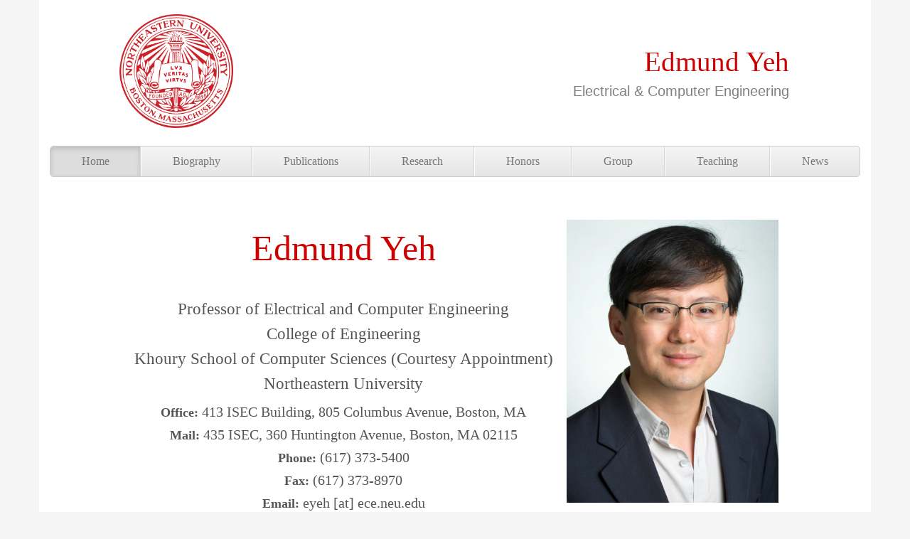

--- FILE ---
content_type: text/html
request_url: http://www1.ece.neu.edu/~eyeh/
body_size: 3313
content:
<!DOCTYPE html>
<html lang="en">
<head>
  <meta charset="utf-8">
  <meta http-equiv="X-UA-Compatible" content="IE=edge">
  <meta name="viewport" content="width=device-width, initial-scale=1">
  <!-- The above 3 meta tags *must* come first in the head; any other head content must come *after* these tags -->
  <meta name="description" content="">
  <meta name="author" content="">
  <link rel="icon" href="docs/assets/img/NortheasternIcon.jpg">

  <title>Edmund Yeh | Homepage</title>

  <!-- Bootstrap core CSS -->
  <link href="docs/dist/css/bootstrap.min.css" rel="stylesheet">
  <!-- Bootstrap theme -->
  <link href="docs/dist/css/bootstrap-theme.min.css" rel="stylesheet">

  <!-- Custom styles for this template -->
  <link href="theme.css" rel="stylesheet">
  <!--<link href="carousel.css" rel="stylesheet">-->
  <!-- Just for debugging purposes. Don't actually copy these 2 lines! -->
  <!--[if lt IE 9]><script src="docs/assets/js/ie8-responsive-file-warning.js"></script><![endif]-->
  <script src="docs/assets/js/ie-emulation-modes-warning.js"></script>

  <!-- HTML5 shim and Respond.js for IE8 support of HTML5 elements and media queries -->
  <!--[if lt IE 9]>
  <script src="https://oss.maxcdn.com/html5shiv/3.7.2/html5shiv.min.js"></script>
  <script src="https://oss.maxcdn.com/respond/1.4.2/respond.min.js"></script>
  <![endif]-->
</head>

<body role="document">
<!--back to top-->


<!--Nav-->
<div class="container marketing" style="background-color:white;padding-top:20px">
  <div class="masthead">
    <div class="splash"><a href="index.html" title="Back to home" style="text-decoration: none"></a>
      <div class="row">
        <div>
          <h5 style="white-space: pre"> </h5>
          <h1 style="font-family:'Book Antiqua';font-size:2.8em;">Edmund Yeh</h1>
          <h5 style="font-family: Arial;font-size: 1.4em; color: grey;">Electrical & Computer Engineering</h5>
        </div>
      </div>
    </div>
    <nav>
      <ul class="nav nav-justified">
        <li class="active"><a href="index.html">Home</a></li>
        <li><a href="biography.html">Biography</a></li>
        <li><a href="publication.html">Publications</a></li>
        <!--<li><a href=" collaborators.html">Collaborators</a></li>-->
        <li><a href="research.html">Research</a></li>
        <!--<li><a href="projects.html">Projects</a></li>-->
        <li><a href="honors.html">Honors</a></li>
        <li><a href="GroupMember.html">Group</a></li>
        <li><a href="teaching.html">Teaching</a></li>
        <li><a href="News.html">News</a></li>
      </ul>
    </nav>
  </div>
</div>

<div class="container theme-showcase" role="main" style="background-color:white; padding-top: 30px">
  <!--<hr class="featurette-divider">-->
  <div class="row featurette">
    <div class="col-md-8">
      <h2 class="featurette-heading"  style="color: #CC0000; padding-bottom: 10px">Edmund Yeh </h2>
      <p class="lead" style="font-size: 17pt">Professor of Electrical and Computer Engineering</p>
      <p class="lead" style="font-size: 17pt">College of Engineering</p>
      <p class="lead" style="font-size: 17pt;">Khoury School of Computer Sciences<span class="lead" style="font-size: 17pt"> (Courtesy Appointment)</span> </p>
      <p class="lead" style="font-size: 17pt">Northeastern University</p>
      <p></p>
      <p></p>
      <p class="lead" style="font-size: 15pt"> <span class="lead" style="font-weight: bold;">Office:</span> 413 ISEC Building, 805 Columbus Avenue, Boston, MA</p>
      <p class="lead" style="font-size: 15pt"><span class="lead" style="font-weight: bold;">Mail:</span> 435 ISEC, 360 Huntington Avenue, Boston, MA 02115</p>
      <p class="lead" style="font-size: 15pt"><span class="lead" style="font-weight: bold;">Phone:</span> (617) 373-5400</p>
      <p class="lead" style="font-size: 15pt"><span class="lead" style="font-weight: bold;">Fax:</span> (617) 373-8970</p>
      <p class="lead" style="font-size: 15pt"><span class="lead" style="font-weight: bold;">Email:</span> eyeh [at] ece.neu.edu</p>
    </div>
    <div class="col-md-4" style="padding-left: 0px; padding-top: 30px">
      <img class="featurette-image img-responsive center-block" src="docs/assets/img/yeh-e (1).jpg" alt="Generic placeholder image">
    </div>
  </div>

  <div class="page-header">
  </div>

</div>

<div class="container marketing" style="background-color:white;padding-bottom: 20px">

  <!--<div name="JumpTo"></div>-->
  <!--<div class="page-header">
    &lt;!&ndash;<h1>Information</h1>&ndash;&gt;
  </div>-->

  <div class="row featurette">
    <div class="col-sm-7 col-md-push-6" style="padding-top: 28px">
      <!--<div class="page-header" >-->
        <h1 style="margin-top: -16px">What's new<a href="News.html" class="news-content" style="font-size: 14px; color: #CC0000"><span style="float: right; padding-top: 20px">[Read more]</span></a> </h1>
      <!--</div>-->
      <div class="list-group">

        <ul class="list-group-item">
          <p class="news-content">Prof. Yeh is co-recipient of Best Paper Award at International Symposium on Modeling and Optimization in Mobile, Ad hoc, and Wireless Networks (WiOpt), August 2023, for the paper "Joint Optimization of Storage and Transmission via Coding Traffic Flows for Content Distribution."
            <a target="_blank" href="https://ece.northeastern.edu/news/researchers-win-best-paper-award-for-content-distribution-framework/">[Link]</a>
          </p>
        </ul>

        <ul class="list-group-item">
          <p class="news-content">Professor Yeh named IEEE Communications Society Distinguished Lecturer for 2021-2022.
            <!--<a target="_blank" href="https://coe.northeastern.edu/news/yeh-leads-new-initiative-to-build-advanced-data-ecosystems-for-leading-science-programs/">[Link]</a>-->
          </p>
         </ul>
  
          <ul class="list-group-item">
            <p class="news-content">Professor Yeh named inaugural Area Editor in Networking and Computation for IEEE Transactions on Information Theory.
              <a target="_blank" href="https://coe.northeastern.edu/news/yeh-named-inaugural-area-editor-for-ieee-transactions-on-information-theory/">[Link]</a>
            </p>
          </ul>

        <ul class="list-group-item">
          <p class="news-content">Professor Yeh pioneers data-centric approach to distributed machine learning as part of $1M CMU-Northeastern joint NSF project.
          <a target="_blank" href="https://coe.northeastern.edu/news/pioneering-a-data-centric-approach-to-distributed-machine-learning/">[Link]</a>
          </p>
        </ul> 


          
        

        <!--<ul class="list-group-item">
          <p class="news-content">Prof. Yeh is General Co-Chair for the 5th ACM Conference on Information-Centric Networking (ICN) at Northeastern University, Boston, September 21-23, 2018.
            <span style="font-style: italic"></span>
            <a target="_blank" href="https://conferences.sigcomm.org/acm-icn/2018/index.php">[Link]</a>
          </p>
        </ul>
      -->
      </div>
    </div><!-- /.col-sm-4 -->

    <div class="col-md-5 col-md-pull-8">
      <div id="carousel-example-generic" class="carousel slide" data-ride="carousel">
        <ol class="carousel-indicators">
          <li data-target="#carousel-example-generic" data-slide-to="0" class="active"></li>
          <li data-target="#carousel-example-generic" data-slide-to="1"></li>
          <li data-target="#carousel-example-generic" data-slide-to="2"></li>
        </ol>
        <div class="carousel-inner" role="listbox">
          <div class="item active">
            <img src="docs/assets/img/ndn.png" alt="First slide">
          </div>
          <div class="item">
            <!--<img src="docs/assets/img/CPSnetwork2.jpg" alt="Second slide">-->
            <img src="docs/assets/img/thumbnail_LHC.jpg" alt="Second slide">
          </div>
          <div class="item">
            <img src="docs/assets/img/ISEC-Interior.jpg" alt="Third slide">
          </div>
        </div>
        <a class="left carousel-control" href="#carousel-example-generic" role="button" data-slide="prev">
          <span class="glyphicon glyphicon-chevron-left" aria-hidden="true"></span>
          <span class="sr-only">Previous</span>
        </a>
        <a class="right carousel-control" href="#carousel-example-generic" role="button" data-slide="next">
          <span class="glyphicon glyphicon-chevron-right" aria-hidden="true"></span>
          <span class="sr-only">Next</span>
        </a>
      </div>
    </div>
  </div>


  <!--<hr class="featurette-divider">-->

</div>


<div>
<div class="container marketing" style="background-color:white;" >
<!--  <div name="JumpTo"></div>-->
  <div class="page-header", style="padding-left: 0px", align="center">

  </div>
  <h1 style="padding-left: 0px", align="center" >Research Interests</h1>
  <ul class="news-content", style="padding-left: 150px">
    <li>Networked distributed learning</li>
    <li>Networking and systems for data-intensive engineering, science, health applications</li>
    <li>Caching, fog/edge computing</li>
    <li>Networked distributed learning</li>
    <li>Wireless network optimization</li>
    <li>Coding for low latency, network coding, polar codes</li>
    <li>Interdependent networks, cascading failure, information dissemination</li>
    <li>Network economics</li>
    <br &nbsp />
    <br &nbsp/>
  </ul>

</div>

<div class="container theme-showcase" role="main" style="background-color:white; margin-bottom: 0px">
  <div id="footer" >
    <style>
      p1{color: grey; font-size: 12px}
    </style>
    <footer id="foot01"></footer>
    <p1>Created by Jin Xie</p1>
  </div>
</div>
</div> <!-- /container -->

<!-- Bootstrap core JavaScript
================================================== -->
<!-- Placed at the end of the document so the pages load faster -->
<script src="https://ajax.googleapis.com/ajax/libs/jquery/1.11.3/jquery.min.js"></script>
<script src="docs/dist/js/bootstrap.min.js"></script>
<script src="docs/assets/js/docs.min.js"></script>
<!-- IE10 viewport hack for Surface/desktop Windows 8 bug -->
<script src="docs/assets/js/ie10-viewport-bug-workaround.js"></script>
</body>
</html>
<html><head></head><body></body></html>

--- FILE ---
content_type: text/css
request_url: http://www1.ece.neu.edu/~eyeh/theme.css
body_size: 1718
content:
body {
  /*padding-top: 70;*/
  /*padding-bottom: 30px;*/
  background-color: whitesmoke;
}

.theme-dropdown .dropdown-menu {
  position: static;
  display: block;
  margin-bottom: 20px;
}

.theme-showcase > p > .btn {
  margin: 5px 0;
}

.theme-showcase .navbar .container {
  width: auto;

}

/* MARKETING CONTENT
-------------------------------------------------- */

/* Center align the text within the three columns below the carousel */
.marketing .col-lg-4 {
  margin-bottom: 20px;
  text-align: center;
}
.marketing h2 {
  font-weight: normal;
}
.marketing .col-lg-4 p {
  margin-right: 5px;
  margin-left: 5px;
}


/* Featurettes
------------------------- */

.featurette-divider {
  margin: 80px 0; /* Space out the Bootstrap <hr> more */

}

/* Thin out the marketing headings */
.featurette-heading {
  font-weight: 100;
  line-height: 1;
  /*letter-spacing: -1px;*/
  /*font-family: 'HelveticaNeueW01-77BdCn 692722', Helvetica, Arial, sans-serif;*/
  font-family:Microsoft JhengHei;
  text-align: center;
  font-size: 50px;
  line-height: 100px;
  color: #CC0000;
}

.news-heading{
  color: #CC0000;
  font-family: Microsoft JhengHei;
  margin-top: 0px;
  font-size: 24px;
}

.news-content{
  font-family: Microsoft JhengHei;
  margin-top: 0px;
  font-size: 21px;
  color: #555;
  font-weight: 250;
  /*font-family: inherit;*/
  /*font-size: 16px;*/
  /*line-height: 1.6;*/
  /*margin-bottom: 1.33333rem;*/
  /*text-rendering: optimizeLegibility;*/
}

.nav-font{
  font-family: HelveticaNeueW31-Light, Helvetica, Arial, sans-serif;font-weight: 600;font-size: 16px;line-height: 16px;
  font-style: normal;

}

.splash { background: white url("docs/assets/img/NortheasternIcon.jpg") no-repeat 10% 0px;background-size: 160px; text-align: right; padding: 0px 0; min-height: 185px; }
@media only screen and (max-width: 767px) { .splash { display: none !important; } }
.splash h1, .splash h5 { color: #CC0000; font-weight: 300; }
.splash h1 > span { font-size: larger; }

.row { width: 100%; max-width: 980px; min-width: 320px; margin: 0 auto; padding-left: 20px; padding-right: 20px; }
.row .row { min-width: 0; padding-left: 0; padding-right: 0; }

/* Customize the nav-justified links to be fill the entire space of the .navbar */

.nav-justified {
  background-color: #eee;
  border: 1px solid #ccc;
  border-radius: 5px;
}
.nav-justified > li > a {
  font-family: "/only screen and (min-width:72.563em)/";
  /*font-family: 'HelveticaNeueW01-77BdCn 692722', Helvetica, Arial, sans-serif;*/
  font-size: 16px;
  font-weight: 500;
  padding-top: 10px;
  padding-bottom: 10px;
  margin-bottom: 0;

  color: #777;
  text-align: center;
  background-color: #e5e5e5; /* Old browsers */
  background-image: -webkit-gradient(linear, left top, left bottom, from(#f5f5f5), to(#e5e5e5));
  background-image: -webkit-linear-gradient(top, #f5f5f5 0%, #e5e5e5 100%);
  background-image:      -o-linear-gradient(top, #f5f5f5 0%, #e5e5e5 100%);
  background-image:         linear-gradient(to bottom, #f5f5f5 0%,#e5e5e5 100%);
  filter: progid:DXImageTransform.Microsoft.gradient( startColorstr='#f5f5f5', endColorstr='#e5e5e5',GradientType=0 ); /* IE6-9 */
  background-repeat: repeat-x; /* Repeat the gradient */
  /*border-bottom: 1px solid #d5d5d5;*/
}
.nav-justified > .active > a,
.nav-justified > .active > a:hover,
.nav-justified > .active > a:focus {
  background-color: #ddd;
  background-image: none;
  -webkit-box-shadow: inset 0 3px 7px rgba(0,0,0,.15);
  box-shadow: inset 0 3px 7px rgba(0,0,0,.15);
}
.nav-justified > li:first-child > a {
  border-radius: 5px 5px 0 0;
}
.nav-justified > li:last-child > a {
  border-bottom: 0;
  border-radius: 0 0 5px 5px;
}

@media (min-width: 768px) {
  .nav-justified {
    max-height: 52px;
  }
  .nav-justified > li > a {
    border-right: 1px solid #d5d5d5;
    border-left: 1px solid #fff;
  }
  .nav-justified > li:first-child > a {
    border-left: 0;
    border-radius: 5px 0 0 5px;
  }
  .nav-justified > li:last-child > a {
    border-right: 0;
    border-radius: 0 5px 5px 0;
  }
}


#footer {
  position: relative;
  bottom: 0;
  margin:0;
  width:100%;
  text-align:center;
  left:0;
}
/* PUBLISH CONTENT
-------------------------------------------------- */
.publish-head{
  color: red;
  font-family: Microsoft JhengHei;
  margin-top: 0px;
  font-size: 26px;
  text-align: center;
}

.publish-content{
  /*font-family: 'HelveticaNeueW01-77BdCn 692722', Helvetica, Arial, sans-serif;*/
  font-family: Microsoft JhengHei;
  font-size: 21px;
  color: #555;
  margin-top: 0px;
  margin-left: 15%;
  margin-right: 15%;
  /*margin-bottom: 10%;*/
  margin-bottom: 30px;
}

.publish-white{
  background-color: white;
}

.publish-grey{
  background-color: rgba(225, 225, 225, 0.95);
}

.s5{
  font-style:italic;
  font-family: Microsoft JhengHei;
}
/*--------------student-----------*/
.student{
  color: black;
  font-family: Arial;
  font-weight: bold;
  margin-left: 12%;
  margin-right: 12%;
  margin-top: 0px;
  margin-bottom: 20px;
  font-size: 20px;
  text-align: left;
}


li {
    list-style-position: outside;
    text-indent: 0em;
    padding-left: 0em;
    margin-left: 0em;
}

/*p
  {
  text-indent:0em;
  padding-left: 1em;
  }
